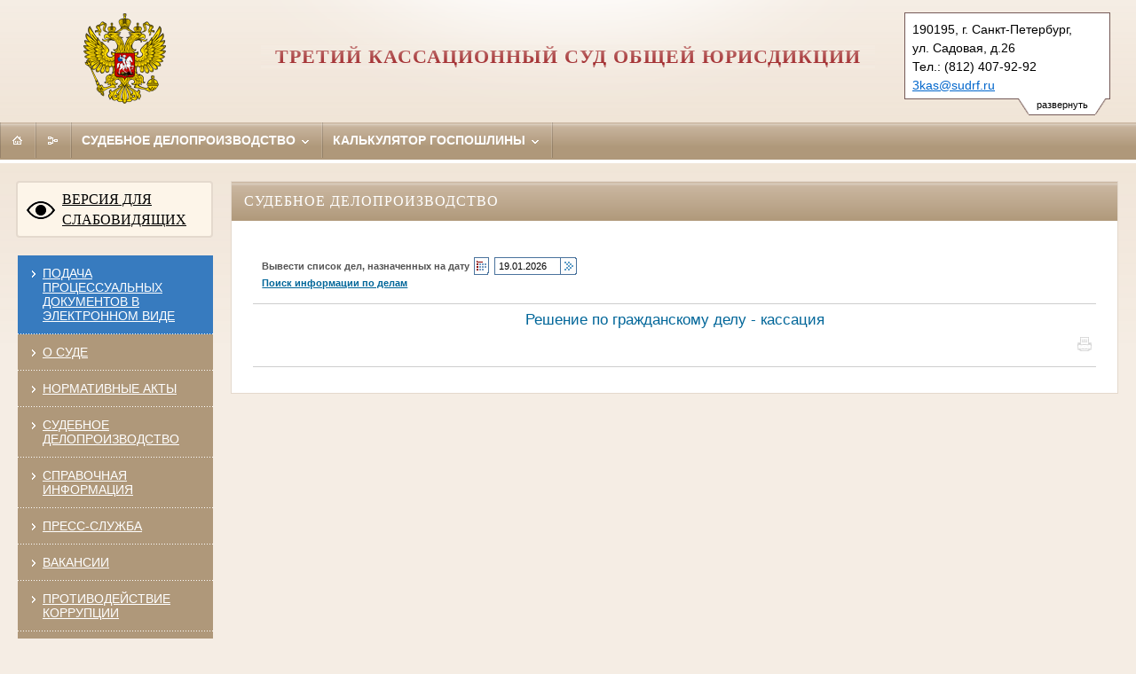

--- FILE ---
content_type: text/html; charset=windows-1251
request_url: https://3kas.sudrf.ru/modules.php?name=sud_delo&srv_num=1&name_op=doc&number=4265983&delo_id=2800001&new=2800001&text_number=1
body_size: 12560
content:
<!DOCTYPE html>
	<html class=' adopt '>
	<head>
   <meta http-equiv='Content-Type' content='text/html; charset=windows-1251'>
   <TITLE>Третий кассационный суд общей юрисдикции</TITLE>
   <meta http-equiv='X-UA-Compatible' content='IE=edge'>
   <meta name='viewport' content='width=device-width, initial-scale=1.0'>
   <link rel='shortcut icon' href='/themes/mobile/img/favicon.ico' type='image/x-icon'>


    <link rel="stylesheet" href="/themes/mobile/style/style.css">
	<link rel="stylesheet" type="text/css" href="/themes/mobile/style/modules.css">
	<link media="print" rel="stylesheet" href="/themes/mobile/style/print.css">
	<link rel="stylesheet" type="text/css" href="/themes/mobile/style/jquery-ui.min.css">
	<link rel="stylesheet" type="text/css" href="/themes/mobile/style/jquery-ui.structure.min.css">
	<link rel="stylesheet" type="text/css" href="/themes/mobile/style/jquery-ui.theme.min.css">
	<link rel="stylesheet" type="text/css" href="/themes/mobile/style/jquery.ui.tabs.css">
	<script charset="utf-8" src="/672349fc084a15183dc31c93.js?1757426249286"></script>
<script src="/themes/mobile/JS/jquery-1.12.4.min.js"></script>
	<script src="/themes/mobile/JS/jquery-migrate-1.4.1.min.js"></script>
	<script src="/themes/mobile/JS/jquery.watch.min.js"></script>
	<script src="/themes/mobile/JS/date-picker.js"></script>
	<script src="/themes/mobile/JS/jquery-ui.min.js"></script>
	<script src="/themes/mobile/JS/jquery.ui.datepicker-ru.min.js"></script>
	<script src="/themes/mobile/JS/jquery.cookie.js"></script>
	<script src="/themes/mobile/JS/fancybox2/jquery.fancybox.pack.js"></script>
	<link rel="stylesheet" href="/themes/mobile/JS/fancybox2/jquery.fancybox.css" type="text/css" media="screen">

	<script src="/themes/mobile/JS/main.js"></script>
	<script src="https://api-maps.yandex.ru/2.1/?lang=ru_RU&coordorder=longlat"></script>
    <!-- CSS для ИЕ8 и ниже -->
    <!--[if lte IE 8]><link rel="stylesheet" href="/themes/mobile/style/style.ie.css"><![endif]-->
    <!--[if IE 8]><link rel="stylesheet" href="/themes/mobile/style/style.ie8.css"><![endif]-->
	
						<link rel='stylesheet' type='text/css' href='/modules/sud_delo/css/style_portal_old.css'>
						<script src='/modules/sud_delo/JS/union2.js'></script>
						<script src='/modules/sud_delo/JS/sud_delo.js'></script>
					<script src='/themes/mobile/JS/info_show.js'></script>
<script src='/themes/mobile/JS/xmlhttp.js'></script>
	<meta name='Keywords' content='Суд, Правосудие, Назначенные дела, Исковое заявление, Рассматриваемые дела, Уголовные дела, Административные дела, Гражданские дела, Судебная практика, Суды региона, Третий кассационный суд общей юрисдикции' />
	<meta name='Description' content='Третий кассационный суд общей юрисдикции'>
	</head><body><noscript><img src="/492e939b2c17838216bb152871fa21ea.gif" width="0" height="0" alt="" /></noscript>

	<div class="header">
        <div class="header__left">
            <a href="/"><img class="arms" src="/themes/mobile/img/gerb_rf.png" alt="Arms"></a>
        </div>
        <div class="header__right">
        	<ul class="assist_font_size_selector">
        		<li class="assist_font_size_norm"><a href="#" title="Стандартный размер шрифта">А</a></li>
        		<li class="assist_font_size_medium"><a href="#" title="Средний размер шрифта">А</a></li>
        		<li class="assist_font_size_large"><a href="#" title="Большой размер шрифта">А</a></li>
        	</ul>
        	<div class="spice spice_assist menu__item_wide">
				<div class="norm_size_selector menu__item"><a title="Обычная версия сайта" href="#" onclick="" class="norm_selector">
					Обычная версия сайта
					<span class="icon icon_bullet-bottom">
						<span class="icon__i icon__i1"></span>
						<span class="icon__i icon__i2"></span>
						<span class="icon__i icon__i3"></span>
						<span class="icon__i icon__i4"></span>
					</span>
				</a>
			</div>
			</div>


					<div id='addrblock'>
        <div id='show_more'>
              <div id='show_more_rc'>&nbsp;</div><div id='show_more_text'>развернуть</div><div id='show_more_lc'>&nbsp;</div>
        </div>
		<div id='show'>
        190195, г.&nbsp;Санкт-Петербург, ул.&nbsp;Садовая, д.26<br>Тел.: (812)&nbsp;407-92-92<br><a href='mailto:3kas@sudrf.ru'>3kas@sudrf.ru</a></div></div>
        </div>
        <div class="header__content">
            <div class="header__middle"><div>
                <a href="/"><h5 class="heading heading_caps heading_title">Третий кассационный суд общей юрисдикции</h5></a>
            </div></div>
        </div>
    </div>
    <div id="address_assist">190195, г.&nbsp;Санкт-Петербург, ул.&nbsp;Садовая, д.26<span></span>Тел.: (812)&nbsp;407-92-92<span></span><a href='mailto:3kas@sudrf.ru'>3kas@sudrf.ru</a></div><div id='divTooltip' style='display: none;'></div><div id='divFSPopupBottom' style='display: none;'></div><div id='divFSPopupTop' style='display: none;'></div><div id='popup' >
				<div id='cat_close'><a href='#' onclick='modWin("close");return false;'>Закрыть</a></div>
				<div id='poptxt'></div>
		</div><div class="menu menu_horizontal menu_brown spice_adopt-hide spice_assist-hide"><div class="menu__item menu__item_brown menu__item_iconed" id="menu__item_pda">
	<a class="menu__link" href="/" id="adopt" title="Мобильная версия">
			<span class="icon icon_pda"></span>
			<span class="title-text">Мобильная версия</span>
	</a>
	</div><div class="menu__item menu__item_brown menu__item_iconed">
		<a class="menu__link" href="/" title="Главная">
			<span class="icon icon_home"></span>
			<span class="title-text">Главная</span>
		</a>
	</div><!--<div class="menu__item menu__item_brown menu__item_iconed">
            <a class="menu__link" href="mailto:@yandex.ru" title="Написать письмо">
                <span class="icon icon_mail"></span>
                <span class="title-text">Эл. почта</span>
            </a>
        </div>--><div class='menu__item menu__item_brown menu__item_iconed'>
			<a class='menu__link ' href='/modules.php?name=map' title='В карте сайта представлен полный перечень разделов и/или всех страниц, имеющихся на сайте'><span class='icon icon_map'></span>
                <span class='title-text'>Карта сайта</span>
            </a>
			</div><!--
        --><!--
				--><div class="menu__item  menu__item_wide">
					<a class="menu__link" href="/modules.php?name=sud_delo" title="Судебное делопроизводство">
						Судебное делопроизводство
				<span class="icon icon_bullet-bottom">
							<span class="icon__i icon__i1"></span>
							<span class="icon__i icon__i2"></span>
							<span class="icon__i icon__i3"></span>
							<span class="icon__i icon__i4"></span>
						</span>
					</a>
				</div><div class="menu__item menu__item_last menu__item_wide"><a class="menu__link" href="/modules.php?name=govduty"  title="Калькулятор госпошлины">
                Калькулятор госпошлины
                <span class="icon icon_bullet-bottom">
					<span class="icon__i icon__i1"></span>
					<span class="icon__i icon__i2"></span>
					<span class="icon__i icon__i3"></span>
					<span class="icon__i icon__i4"></span>
                </span></a></div></div>
	<div class="menu menu_pad menu_horizontal menu_brown spice spice_assist"><div class="menu__item menu__item_brown menu__item_iconed">
            <a class="menu__link " href="/" title="Главная">
                <span class="icon icon_home"></span>
                <span class="title-text">Главная</span>
            </a>
        </div>
        <div class="menu__item">
		<a class="menu__link" href="https://ej.sudrf.ru">
			<span class="icon icon_bullet-right">
				<span class="icon__i icon__i1"></span>
				<span class="icon__i icon__i2"></span>
				<span class="icon__i icon__i3"></span>
				<span class="icon__i icon__i4"></span>
			</span>
			Подача процессуальных документов в электронном виде
		</a>
	</div>
		<div class="menu__item menu__item_wide">
				<a class="menu__link " href="/modules.php?name=info_court" title="Информация о составе суда, составе суда, территориальной подсудности, режиме работы.">
				   О СУДЕ
					<span class="icon icon_bullet-bottom">
						<span class="icon__i icon__i1"></span>
						<span class="icon__i icon__i2"></span>
						<span class="icon__i icon__i3"></span>
						<span class="icon__i icon__i4"></span>
					</span>
				</a>
				</div><div class="menu__item menu__item_wide">
				<a class="menu__link " href="/modules.php?name=terr" title="Список всех населенных пунктов и адресов находящихся в юрисдикции суда">
				   ТЕРРИТОРИАЛЬНАЯ ПОДСУДНОСТЬ
					<span class="icon icon_bullet-bottom">
						<span class="icon__i icon__i1"></span>
						<span class="icon__i icon__i2"></span>
						<span class="icon__i icon__i3"></span>
						<span class="icon__i icon__i4"></span>
					</span>
				</a>
				</div><div class="menu__item menu__item_wide">
				<a class="menu__link " href="/modules.php?name=norm_akt" title="Правовые акты регламентирующие деятельность суда">
				   НОРМАТИВНЫЕ АКТЫ
					<span class="icon icon_bullet-bottom">
						<span class="icon__i icon__i1"></span>
						<span class="icon__i icon__i2"></span>
						<span class="icon__i icon__i3"></span>
						<span class="icon__i icon__i4"></span>
					</span>
				</a>
				</div><div class="menu__item menu__item_wide">
				<a class="menu__link active" href="/modules.php?name=sud_delo" title="Информация о назначении и движении дел в суде">
				   СУДЕБНОЕ ДЕЛОПРОИЗВОДСТВО
					<span class="icon icon_bullet-bottom">
						<span class="icon__i icon__i1"></span>
						<span class="icon__i icon__i2"></span>
						<span class="icon__i icon__i3"></span>
						<span class="icon__i icon__i4"></span>
					</span>
				</a>
				</div><div class="menu__item menu__item_wide">
				<a class="menu__link " href="/modules.php?name=information" title="Дополнительная информация: порядок предъявления исков, образцы документов, реквизиты для оплаты государственной пошлины, правила поведения ">
				   СПРАВОЧНАЯ ИНФОРМАЦИЯ
					<span class="icon icon_bullet-bottom">
						<span class="icon__i icon__i1"></span>
						<span class="icon__i icon__i2"></span>
						<span class="icon__i icon__i3"></span>
						<span class="icon__i icon__i4"></span>
					</span>
				</a>
				</div><div class="menu__item menu__item_wide">
				<a class="menu__link " href="/modules.php?name=govduty" title="Интерактивный сервис  поможет вам рассчитать размер государственной пошлины  и сформировать квитанцию для оплаты">
				   КАЛЬКУЛЯТОР ГОСПОШЛИНЫ
					<span class="icon icon_bullet-bottom">
						<span class="icon__i icon__i1"></span>
						<span class="icon__i icon__i2"></span>
						<span class="icon__i icon__i3"></span>
						<span class="icon__i icon__i4"></span>
					</span>
				</a>
				</div><div class="menu__item menu__item_wide">
				<a class="menu__link " href="/modules.php?name=press_dep" title="Информация пресс-службы суда: новости, доклады, интервью, публикации в СМИ">
				   ПРЕСС-СЛУЖБА
					<span class="icon icon_bullet-bottom">
						<span class="icon__i icon__i1"></span>
						<span class="icon__i icon__i2"></span>
						<span class="icon__i icon__i3"></span>
						<span class="icon__i icon__i4"></span>
					</span>
				</a>
				</div><div class="menu__item menu__item_wide">
				<a class="menu__link " href="/modules.php?name=vacance" title="Информация о вакантных местах в суде">
				   ВАКАНСИИ
					<span class="icon icon_bullet-bottom">
						<span class="icon__i icon__i1"></span>
						<span class="icon__i icon__i2"></span>
						<span class="icon__i icon__i3"></span>
						<span class="icon__i icon__i4"></span>
					</span>
				</a>
				</div><div class="menu__item menu__item_wide">
				<a class="menu__link " href="/modules.php?name=anticorruption" title="">
				   ПРОТИВОДЕЙСТВИЕ КОРРУПЦИИ
					<span class="icon icon_bullet-bottom">
						<span class="icon__i icon__i1"></span>
						<span class="icon__i icon__i2"></span>
						<span class="icon__i icon__i3"></span>
						<span class="icon__i icon__i4"></span>
					</span>
				</a>
				</div><div class="menu__item menu__item_wide">
				<a class="menu__link " href="/modules.php?name=gbook" title="Сервис подачи официального обращения">
				   ОБРАЩЕНИЯ ГРАЖДАН
					<span class="icon icon_bullet-bottom">
						<span class="icon__i icon__i1"></span>
						<span class="icon__i icon__i2"></span>
						<span class="icon__i icon__i3"></span>
						<span class="icon__i icon__i4"></span>
					</span>
				</a>
				</div><div class="menu__item menu__item_wide">
				<a class="menu__link " href="/modules.php?name=gbook_procedural" title="Сервис подачи внепроцессуального обращения">
				   ВНЕПРОЦЕССУАЛЬНЫЕ ОБРАЩЕНИЯ
					<span class="icon icon_bullet-bottom">
						<span class="icon__i icon__i1"></span>
						<span class="icon__i icon__i2"></span>
						<span class="icon__i icon__i3"></span>
						<span class="icon__i icon__i4"></span>
					</span>
				</a>
				</div><div class='menu__item menu__item_brown menu__item_iconed'>
			<a class='menu__link ' href='/modules.php?name=map' title='В карте сайта представлен полный перечень разделов и/или всех страниц, имеющихся на сайте'><span class='icon icon_map'></span>
                <span class='title-text'>Карта сайта</span>
            </a>
			</div></div><div class="menu menu_horizontal spice_assist-hide"></div><div class='page page_decor'><div class='col col_left'><div class='voit assist-toggle'><a id='assist' title='' href='#'>ВЕРСИЯ ДЛЯ СЛАБОВИДЯЩИХ</a></div><div class="m-ver_m m-left_m left_blocks">
<div class='menu menu_vertical menu_brown'>
<div class="menu__item" style="background-color: #377bbf;">
		<a class="menu__link" href="https://ej.sudrf.ru/?fromOa=78KJ0003">
			<span class="icon icon_bullet-right">
				<span class="icon__i icon__i1"></span>
				<span class="icon__i icon__i2"></span>
				<span class="icon__i icon__i3"></span>
				<span class="icon__i icon__i4"></span>
			</span>
			Подача процессуальных документов в электронном виде
		</a>
	</div>	
<div class="menu__item">
                        <a class="menu__link" href="/modules.php?name=info_court" title="Информация о составе суда, составе суда, территориальной подсудности, режиме работы.">
                            <span class="icon icon_bullet-right">
                                <span class="icon__i icon__i1"></span>
                                <span class="icon__i icon__i2"></span>
                                <span class="icon__i icon__i3"></span>
                                <span class="icon__i icon__i4"></span>
                            </span>О СУДЕ</a>
                    </div>
			<div class="menu__item">
                        <a class="menu__link" href="/modules.php?name=norm_akt" title="Правовые акты регламентирующие деятельность суда">
                            <span class="icon icon_bullet-right">
                                <span class="icon__i icon__i1"></span>
                                <span class="icon__i icon__i2"></span>
                                <span class="icon__i icon__i3"></span>
                                <span class="icon__i icon__i4"></span>
                            </span>НОРМАТИВНЫЕ АКТЫ</a>
                    </div>
			<div class="menu__item">
                        <a class="menu__link" href="/modules.php?name=sud_delo" title="Информация о назначении и движении дел в суде">
                            <span class="icon icon_bullet-right">
                                <span class="icon__i icon__i1"></span>
                                <span class="icon__i icon__i2"></span>
                                <span class="icon__i icon__i3"></span>
                                <span class="icon__i icon__i4"></span>
                            </span>СУДЕБНОЕ ДЕЛОПРОИЗВОДСТВО</a>
                    </div>
			<div class="menu__item">
                        <a class="menu__link" href="/modules.php?name=information" title="Дополнительная информация: порядок предъявления исков, образцы документов, реквизиты для оплаты государственной пошлины, правила поведения ">
                            <span class="icon icon_bullet-right">
                                <span class="icon__i icon__i1"></span>
                                <span class="icon__i icon__i2"></span>
                                <span class="icon__i icon__i3"></span>
                                <span class="icon__i icon__i4"></span>
                            </span>СПРАВОЧНАЯ ИНФОРМАЦИЯ</a>
                    </div>
			<div class="menu__item">
                        <a class="menu__link" href="/modules.php?name=press_dep" title="Информация пресс-службы суда: новости, доклады, интервью, публикации в СМИ">
                            <span class="icon icon_bullet-right">
                                <span class="icon__i icon__i1"></span>
                                <span class="icon__i icon__i2"></span>
                                <span class="icon__i icon__i3"></span>
                                <span class="icon__i icon__i4"></span>
                            </span>ПРЕСС-СЛУЖБА</a>
                    </div>
			<div class="menu__item">
                        <a class="menu__link" href="/modules.php?name=vacance" title="Информация о вакантных местах в суде">
                            <span class="icon icon_bullet-right">
                                <span class="icon__i icon__i1"></span>
                                <span class="icon__i icon__i2"></span>
                                <span class="icon__i icon__i3"></span>
                                <span class="icon__i icon__i4"></span>
                            </span>ВАКАНСИИ</a>
                    </div>
			<div class="menu__item">
                        <a class="menu__link" href="/modules.php?name=anticorruption" title="">
                            <span class="icon icon_bullet-right">
                                <span class="icon__i icon__i1"></span>
                                <span class="icon__i icon__i2"></span>
                                <span class="icon__i icon__i3"></span>
                                <span class="icon__i icon__i4"></span>
                            </span>ПРОТИВОДЕЙСТВИЕ КОРРУПЦИИ</a>
                    </div>
			<div class="menu__item">
                        <a class="menu__link" href="/modules.php?name=gbook" title="Сервис подачи официального обращения">
                            <span class="icon icon_bullet-right">
                                <span class="icon__i icon__i1"></span>
                                <span class="icon__i icon__i2"></span>
                                <span class="icon__i icon__i3"></span>
                                <span class="icon__i icon__i4"></span>
                            </span>ОБРАЩЕНИЯ ГРАЖДАН</a>
                    </div>
			<div class="menu__item">
                        <a class="menu__link" href="/modules.php?name=gbook_procedural" title="Сервис подачи внепроцессуального обращения">
                            <span class="icon icon_bullet-right">
                                <span class="icon__i icon__i1"></span>
                                <span class="icon__i icon__i2"></span>
                                <span class="icon__i icon__i3"></span>
                                <span class="icon__i icon__i4"></span>
                            </span>ВНЕПРОЦЕССУАЛЬНЫЕ ОБРАЩЕНИЯ</a>
                    </div>
			
</div></div><div class='m-ver_m m-left_m '><div class='menu menu_vertical menu_brown'><div class='menu__item' style='height: 50px!important;'><div class='gossluzhba'><a title='Единая информационная система управления кадровым составом государственной гражданской службы Российской Федерации' href='https://gossluzhba.gov.ru'></a></div></div></div></div>
	</div>
	<div class="col col_right"><div class='pobeda80'><a title='80-летие Победы в Великой Отечественной войне' href='https://cdep.ru/?id=364'></a></div><div class='opfr'><a title='Запросы ОПФР по постановлению Правительства РФ от 28.06.2021 № 1037' href='#' onclick="window.location='modules'+'.php'+'?name=gbook'; return false;">Запросы ОПФР по постановлению Правительства РФ от 28.06.2021 № 1037</a></div><div class="m-ver_m m-right_m"><table border="1" cellspacing="0" cellpadding="0"><tbody><tr><td colspan="2" valign="top"><p align="center"><span style="font-weight: bold;">График работы суда</span></p></td></tr><tr><td><p>понедельник-</p><p>четверг</p></td><td><p align="center">9:00 - 18:00</p></td></tr><tr><td><p>пятница</p></td><td><p align="center">9:00 - 16:45</p></td></tr><tr><td><p align="center"><span style="color: rgb(255, 0, 0);">перерыв на обед</span></p></td><td><p align="center"><span style="color: rgb(255, 0, 0);">13:00 - 13:45</span></p></td></tr><tr><td valign="top"><p><span style="color: rgb(255, 0, 0);">суббота,</span></p><p><span style="color: rgb(255, 0, 0);">воскресенье</span></p></td><td><p align="center"><span style="color: rgb(255, 0, 0);">выходной</span></p></td></tr><tr><td colspan="2" valign="top"><p align="center"><span style="font-weight: bold;">Прием граждан</span></p></td></tr><tr><td><p>понедельник-</p><p>четверг</p></td><td><p align="center">9:15 - 17:45</p></td></tr><tr><td><p>пятница</p></td><td><p align="center">9:15 - 16:30</p></td></tr><tr><td><p align="center"><span style="color: rgb(255, 0, 0);">перерыв на обед</span></p></td><td><p align="center"><span style="color: rgb(255, 0, 0);">13:00 - 14:00</span></p></td></tr><tr><td valign="top"><p><span style="color: rgb(255, 0, 0);">суббота,</span></p><p><span style="color: rgb(255, 0, 0);">воскресенье</span></p></td><td><p align="center"><span style="color: rgb(255, 0, 0);">выходной</span></p></td></tr></tbody></table><br></div></div><div class="col col_content">
			<div class="wrapper">
				<div class="row m-all_m"></div><div class='box box_common m-all_m'>

		<div class='box__head box__head_white'>СУДЕБНОЕ ДЕЛОПРОИЗВОДСТВО</div>
			<script type="text/javascript">var srv_num=1;</script>
			<div id="modSdpContent">
		<style type="text/css">
	.contentt {background-color:#fafafa;border:1px solid #818181;padding:0; margin:0;}
	.contentt A {font: 13px/1.3 'Times New Roman', Times, serif; color: #005AA4; text-decoration: underline;}
	.contentt A:hover	{ font: 13px/1.3 'Times New Roman', Times, serif; color: #005AA4; text-decoration: none;}
	ul.tabs {font: 14px Verdana, Arial;list-style-type:none;padding-bottom:4px;border-bottom:none;margin-bottom:2px; z-index:1; height:32px;margin-top:5px;padding-left:0;margin-left: 0;}
	*+html ul#tabs {padding-bottom:0;margin-bottom:0;}
	.tabs li {float:left;height:25px;margin:2px 0 0 0;}
	.tabs li a {display:block;color:#005AA4;text-decoration:none !important;padding:5px;font: 14px Verdana, Arial !important;}
	.tabs li.nonsel {background-color:#EFEFEF;border:1px solid; border-color:#99c #99c #818181 #99c; margin-top:12px;margin-right: -1px;}
	.tabs li.nonsel a:hover {background-color:#B5BED6;height:15px;}
	.tabs li.sel {background-color:#fafafa;border:1px solid;border-color:#818181 #818181 #fafafa #818181;font-size:18px;height:31px;margin-top:6px;}
	#modSdpContent td span.tooltipShow span {
		z-index: 10;
		display: none;
		padding: 14px 20px;
		margin-top: -60px;
		margin-left: -510px;
		width: 450px;
		line-height: 16px;
		cursor: pointer;
	}
	#modSdpContent td span.tooltipShow:hover span {
		display: inline;
		position: absolute;
		color: #111;
		border: 1px solid #069;
		background: #fffAF0;
		font-weight: bold;
		text-align: center;
	}
	.error-mask {
		display: none;
		margin-top: 5px;
		color: #FF0000;
		font-size: 12px;
		font-weight: bold;
		text-align: justify;
	}
</style>
<div id=header>
	<form id='calformH' name='calformH' method='get' action='/modules.php'>
		<input name="name" type="hidden" value="sud_delo">
		<input name="srv_num" type="hidden" value=1>
		<table id=top_menu cellSpacing=0 cellPadding=1>
 			<tr>
 				<td>Вывести список дел, назначенных на дату</td>
 				<td id=calendar>
 					<img title="Вызвать календарь" onclick="javascript:show_calendar('calformH.H_date');" src='/modules/sud_delo/images/top_calc.gif'/>
 				</td>
 				<td>
 					<input name='H_date' class='text' id='H_date' style='width: 66px;' type='text' maxLength='10' value=19.01.2026>
 			    </td>
 			    <td id=calendar style='padding-left: 0px; padding-right: 0px'>
 			    	<img title="Вывести список дел" onclick="javascript:hearing_list();" src='/modules/sud_delo/images/doSearch.gif'/>
 			    </td>
 			</tr>
 				 			<tr>
	 				<td colspan=4>
		    			<a href="#" onclick="show_search(1,2)"><b>Поиск информации по делам</b></a>
		    								</td>
	 			</tr>
	 		 		</table>
	 </form>
</div>
<div id='content'>
		<div id=line></div>
	<div align='center' class='title'>
		<script type="text/javascript">
			function openPrintWinCases(CaseNumber, contentTable1){
				myWin= open("", "displayWindow", "width=800, height=600, status=no, toolbar=no, menubar=no, resizable=Yes, scrollbars=yes");
				// открыть объект document для последующей печати
				myWin.document.open();
				// генерировать новый документ
				myWin.document.write("<html><head><title>Документ для печати");
				myWin.document.write("</title><link href='themes/Sud_Theme/style/styleSDP.css' type='text/css' rel='stylesheet'><meta http-equiv='Content-Type' content='text/html; charset=windows-1251'></head><body style='background-image: url(/images/none.gif);' bgcolor='#FFFFFF'>");
				myWin.document.write("<div id=divSDPcontainer>");
				myWin.document.write("<a href='javascript:window.print()'>Печать</a><br>");
				document.getElementById('doccont').style.display ='none';
				myWin.document.write('<Table id=tablcont border=0 cellpadding=3 cellspacing=0>'+contentTable1.innerHTML+'</table>');				myWin.document.write("<div></body></html>");
				myWin.document.close();
			}
		</script>
		Решение по гражданскому делу - кассация		<div id="doccont" align="right" style="padding:5px;"><img src="images/print.gif" alt="Печать решения" onClick="openPrintWinCases('1', document.getElementById('content'))" style="width: 16px; height: 16px; border: 0; cursor: pointer;"></div>
	</div>
	<div id=line></div>
    

</div>
<script type="text/javascript">
	function select_delo_id_new(d_i, c_t) {

		var delo_id;
		var case_type;
		var popupDivB = document.getElementById('divFSPopupBottom');
		var popupDivT = document.getElementById('divFSPopupTop');

		delo_id = d_i;
		case_type = c_t;
		if(popupDivB && popupDivT) {
			//alert(delo_id);
			var url;
			if(delo_id !== '0') {
				switch(delo_id) {
					case 1540006:
						switch(case_type) {
							case 1:
								url = '/modules.php?name=sud_delo&srv_num=' + 1 + '&name_op=sf&nc=1&delo_id=1540006';
								break;
						}
						break;
					case 4:
						switch(case_type) {
							case 1:
								url = '/modules.php?name=sud_delo&srv_num=' + 1 + '&name_op=sf&nc=1&delo_id=4';
								break;
							case 4:
								url = '/modules.php?name=sud_delo&srv_num=' + 1 + '&name_op=sf&nc=1&delo_id=4&new=4';
								break;
							case 2450001:
								url = '/modules.php?name=sud_delo&srv_num=' + 1 + '&name_op=sf&nc=1&delo_id=4&new=2450001';
								break;
						}
						break;
					case 2450001:
						switch(case_type) {
							case 1:
								url = '/modules.php?name=sud_delo&srv_num=' + 1 + '&name_op=sf&nc=1&delo_id=2450001';
								break;
						}
						break;
					case 1540005:
						switch(case_type) {
							case 1:
								url = '/modules.php?name=sud_delo&srv_num=' + 1 + '&name_op=sf&nc=1&delo_id=1540005';
								break;
						}
						break;
					case 5:
						switch(case_type) {
							case 1:
								url = '/modules.php?name=sud_delo&srv_num=' + 1 + '&name_op=sf&nc=1&delo_id=5';
								break;
							case 5:
								url = '/modules.php?name=sud_delo&srv_num=' + 1 + '&name_op=sf&nc=1&delo_id=5&new=5';
								break;
							case 2800001:
								url = '/modules.php?name=sud_delo&srv_num=' + 1 + '&name_op=sf&nc=1&delo_id=5&new=2800001';
								break;
						}
						break;
					case 2800001:
						switch(case_type) {
							case 1:
								url = '/modules.php?name=sud_delo&srv_num=' + 1 + '&name_op=sf&nc=1&delo_id=2800001';
								break;
						}
						break;
					case 41:
						switch(case_type) {
							case 1:
								url = '/modules.php?name=sud_delo&srv_num=' + 1 + '&name_op=sf&nc=1&delo_id=41';
								break;
						}
						break;
					case 42:
						switch(case_type) {
							case 1:
								url = '/modules.php?name=sud_delo&srv_num=' + 1 + '&name_op=sf&nc=1&delo_id=42';
								break;
						}
						break;
					case 43:
						switch(case_type) {
							case 1:
								url = '/modules.php?name=sud_delo&srv_num=' + 1 + '&name_op=sf&nc=1&delo_id=43';
								break;
						}
						break;
					case 1500001:
						switch(case_type) {
							case 1:
								url = '/modules.php?name=sud_delo&srv_num=' + 1 + '&name_op=sf&nc=1&delo_id=1500001';
								break;
						}
						break;
					case 1502001:
						switch(case_type) {
							case 1:
								url = '/modules.php?name=sud_delo&srv_num=' + 1 + '&name_op=sf&nc=1&delo_id=1502001';
								break;
						}
						break;
					case 1513001:
						switch(case_type) {
							case 1:
								url = '/modules.php?name=sud_delo&srv_num=' + 1 + '&name_op=sf&nc=1&delo_id=1513001';
								break;
						}
						break;
					case 2550001:
						switch(case_type) {
							case 1:
								url = '/modules.php?name=sud_delo&srv_num=' + 1 + '&name_op=sf&nc=1&delo_id=2550001';
								break;
						}
						break;
					case 1610001:
						switch(case_type) {
							case 1:
								url = '/modules.php?name=sud_delo&srv_num=' + 1 + '&name_op=sf&nc=1&delo_id=1610001';
								break;
						}
						break;
					case 1610002:
						switch(case_type) {
							case 1:
								url = '/modules.php?name=sud_delo&srv_num=' + 1 + '&name_op=sf&nc=1&delo_id=1610002';
								break;
						}
						break;
				}
				loadXMLDoc1(url);
			}
			else {
				alert("Не выбран вид производства");
				document.getElementById('inst1').innerHTML = 'Для поиска по решениям необходимо выбрать вид производства';
				if(document.getElementById('case_type1').options[document.getElementById('case_type1').selectedIndex].value === 0)
					document.getElementById('inst').style.display = 'block';
				else
					document.getElementById('inst').style.display = 'none';
				document.getElementById('inst2').style.display = 'block';
				document.getElementById('search_content').style.display = 'none';
			}
			hidePopupDiv();

		}

	}
	function index_docs(n, m) {
		for(i = 1; i <= m; i++) {
			document.getElementById('tab_doc'+i).className = 'nonsel';
			document.getElementById('cont_doc'+i).style.display = 'none'
		}
		document.getElementById('tab_doc'+n).className = 'sel';
		document.getElementById('cont_doc'+n).style.display = 'block';
	}
	
	//--Проверка УИД--
	function calcMod97(code) {
		const modulus = 97;
		const maxS = 999999999;
		var a, s, c;
		
		s = 0;
		for(var i = 0; i < code.length; i++) {
			c = code[i];
			if(/\d/.test(c)) {
				a = c.charCodeAt() - '0'.charCodeAt();
			}
			else if(/[A-Z]/.test(c)) {
				a = c.charCodeAt() - 'A'.charCodeAt() + 10;
			}
			else if(/[a-z]/.test(c)) {
				a = c.charCodeAt() - 'a'.charCodeAt() + 10;
			}
			else {
				a = 0;
			}
	
			// Сдвигаем частичную сумму и "дописываем" очередную цифру
			if (a >= 10) {
				s = s * 100 + a
			}
			else {
				s = s * 10 + a;
			}
		
			// Чтобы избежать переполнения - берём остаток по модулю от частичной суммы
			if (s > maxS) {
				s = s % modulus
			}
		}
	
		var result = s % modulus;
		
		return result;
	}
	
	function validateJuid(juid) {
		const minJuidLen = 2;

		var code = juid.replace(/\W/g, '');
		if(code.length < minJuidLen) {
			return false;
		}
		var checksum = code.substring(-2);
		
		// 0 <= (X % 97) <= 96
		// 2 <= (98 - Х % 97) <= 98
		if (checksum == '00' || checksum == '01' || checksum == '99') {
			return false;
		}
		
		if (calcMod97(code) == 1) {
			return true;
		}
		
		return false;			
	}

	//---Маска--
	var masking = {
		// User defined Values
		//maskedInputs : document.getElementsByClassName('masked'), // add with IE 8's death
		maskedInputs : document.querySelectorAll('.masked'), // kill with IE 8's death
		maskedNumber : 'XdDmMyY9',
		maskedLetter : '_',
	  
		init: function () {
		  	masking.setUpMasks(masking.maskedInputs);
		  	masking.maskedInputs = document.querySelectorAll('.masked'); // Repopulating. Needed b/c static node list was created above.
		  	masking.activateMasking(masking.maskedInputs);
		},
	  
		setUpMasks: function (inputs) {
		  	var i, l = inputs.length;
	  
		  	for(i = 0; i < l; i++) {
				masking.createShell(inputs[i]);
		 	}
		},
		
		// replaces each masked input with a shall containing the input and it's mask.
		createShell : function (input) {
		  	var text = '', 
			  	placeholder = input.getAttribute('data-placeholder');
	  
			input.setAttribute('maxlength', placeholder.length);
			/*input.setAttribute('data-placeholder', placeholder);
			input.removeAttribute('placeholder');
		
			text = '<span class="shell">' +
				'<span aria-hidden="true" id="' + input.id + 
				'Mask"><i></i>' + placeholder + '</span>' + 
				input.outerHTML +
				'</span>';*/
			text = '<span class="shell">' +
			input.outerHTML +
				'<span aria-hidden="true" id="' + input.id + 
				'MaskError" class="error-mask">Неверный формат ввода</span>' +			
				'</span>';
				
			input.outerHTML = text;
		},
	  
		setValueOfMask : function (e) {
		 	var value = e.target.value,
			  	placeholder = e.target.getAttribute('data-placeholder');
	  
		  	return "<i>" + value + "</i>" + placeholder.substr(value.length);
		},
		
		// add event listeners
		activateMasking : function (inputs) {
		  	var i, l;
	  
			for (i = 0, l = inputs.length; i < l; i++) {
				if (masking.maskedInputs[i].addEventListener) { // remove "if" after death of IE 8
					masking.maskedInputs[i].addEventListener('keyup', function(e) {
						masking.handleValueChange(e);
					}, false); 
				} else if (masking.maskedInputs[i].attachEvent) { // For IE 8
					masking.maskedInputs[i].attachEvent("onkeyup", function(e) {
						e.target = e.srcElement; 
						masking.handleValueChange(e);
					});
				}
			}
		},
		
		handleValueChange : function (e) {
		  	var id = e.target.getAttribute('id');
			  
		  	switch (e.keyCode) { // allows navigating thru input
				case 20: // caplocks
				case 17: // control
				case 18: // option
				case 16: // shift
				case 37: // arrow keys
				case 38:
				case 39:
				case 40:
				case  9: // tab (let blur handle tab)
					return;
				}
	  
		  	document.getElementById(id).value = masking.handleCurrentValue(e);
		  	//document.getElementById(id + 'Mask').innerHTML = masking.setValueOfMask(e);	  
		},
	  
		handleCurrentValue : function (e) {
		  	var isCharsetPresent = e.target.getAttribute('data-charset'), 
			  	placeholder = isCharsetPresent || e.target.getAttribute('data-placeholder'),
			  	value = e.target.value, l = placeholder.length, newValue = '', 
			  	i, j, isInt, isLetter, strippedValue;
	  
		  	// strip special characters
		  	strippedValue = isCharsetPresent ? value.replace(/\W/g, "") : value.replace(/\D/g, "");
	  
		  	for (i = 0, j = 0; i < l; i++) {
				var x = 
				isInt = !isNaN(parseInt(strippedValue[j]));
				isLetter = strippedValue[j] ? strippedValue[j].match(/[A-Z]/i) : false;
				matchesNumber = masking.maskedNumber.indexOf(placeholder[i]) >= 0;
				matchesLetter = masking.maskedLetter.indexOf(placeholder[i]) >= 0;
	  
				if ((matchesNumber && isInt) || (isCharsetPresent && matchesLetter && isLetter)) {	  
						newValue += strippedValue[j++];	  
					} else if ((!isCharsetPresent && !isInt && matchesNumber) || (isCharsetPresent && ((matchesLetter && !isLetter) || (matchesNumber && !isInt)))) {
						//masking.errorOnKeyEntry(e); // write your own error handling function
						return newValue; 	  
				} else {
					newValue += placeholder[i];
				} 
				// break if no characters left and the pattern is non-special character
				if (strippedValue[j] == undefined) { 
					break;
				}			  
			}
			if (e.target.getAttribute('data-valid-example')) {
				return masking.validateProgress(e, newValue);
			}
			return newValue;
		},
	  
		validateProgress : function (e, value) {
		  	var validExample = e.target.getAttribute('data-valid-example'),
				pattern = new RegExp(e.target.getAttribute('pattern')),
				placeholder = e.target.getAttribute('data-placeholder'),
				l = value.length, testValue = '',
				id = e.target.getAttribute('id'),
				maskErrorId = document.getElementById(id + 'MaskError');
			  
			maskErrorId.style.display = 'block';
			//convert to months
			if (l == 1 && placeholder.toUpperCase().substr(0,2) == 'MM') {
				if(value > 1 && value < 10) {
					value = '0' + value;
				}
				return value;
			}
			// test the value, removing the last character, until what you have is a submatch
			for ( i = l; i >= 0; i--) {
				testValue = value + validExample.substr(value.length);
				if(id == 'case__JUDICIAL_UIDSS' && l == 13 && placeholder.toUpperCase().substr(12,4) == 'YYYY') {
					if(value.substr(12,1) == 1) {
						testValue = value + '9' + validExample.substr(value.length + 1);
					}
					if(value.substr(12,1) == 2) {
						testValue = value + '0' + validExample.substr(value.length + 1);
					}
				}
				
				if (pattern.test(testValue)) {
					if(l == placeholder.length) {
						if(id == 'case__JUDICIAL_UIDSS' && !validateJuid(value)) {
							maskErrorId.innerHTML = 'Введеное значение УИД не прошло проверку на КЧ';
						}
						else {
							maskErrorId.innerHTML = 'Неверный формат ввода';					
							maskErrorId.style.display = 'none';
						}
					}
					if(l != placeholder.length && placeholder[l] == '-') {
						value = value + '-';
					}
					return value;
				} else {
					value = value.substr(0, value.length-1);
				}
			}
			
			return value;
		},
	  
		errorOnKeyEntry : function (e) {
		  // Write your own error handling
		}
	}
	  
	masking.init();
	
	function clearErrors() {
		document.getElementById('case__JUDICIAL_UIDSSMaskError').innerHTML = 'Неверный формат ввода';
		document.getElementById('case__JUDICIAL_UIDSSMaskError').style.display = 'none';
	}
	
	function checkForm() {
		if(document.getElementById('case__JUDICIAL_UIDSS').value !== "") {
			pattern = new RegExp(document.getElementById('case__JUDICIAL_UIDSS').getAttribute('pattern'));
			if(!pattern.test(document.getElementById('case__JUDICIAL_UIDSS').value)) {
				document.getElementById('case__JUDICIAL_UIDSSMaskError').innerHTML = 'Неверный формат ввода';
				document.getElementById('case__JUDICIAL_UIDSSMaskError').style.display = 'block';
				event.preventDefault();
				event.stopImmediatePropagation();
			}
			else if(!validateJuid(document.getElementById('case__JUDICIAL_UIDSS').value)) {
				document.getElementById('case__JUDICIAL_UIDSSMaskError').innerHTML = 'Введеное значение УИД не прошло проверку на КЧ';
				document.getElementById('case__JUDICIAL_UIDSSMaskError').style.display = 'block';
				event.preventDefault();
				event.stopImmediatePropagation();
			}
		}
	}

	function getInfoAndUpdateId(_n, _n1, _field) {
		var popupDivB = document.getElementById('divFSPopupBottom');
		var popupDivT = document.getElementById('divFSPopupTop');
		if(popupDivB && popupDivT) {
			fieldnam = _field;
			n = _n;
			n1 = _n1;
			for(var e = 0; e < document.getElementById('calform').elements.length; e++) {//alert(fieldnam);
				if(document.getElementById('calform').elements[e].name === fieldnam) {
					document.getElementById('calform').elements[e].value = urlencode(n);
					document.getElementById('calform').elements[e + 1].value = n1;
				}
			}
			if(popupDivB) {
				popupDivB.style.display = 'none';
			}
			popupDivT.style.display = 'none';
			popupDivT.innerHTML = '<img src=\'/images/ajax-loader.gif\' hspace=\'217\' vspace=\'193\'>';
		}
	}
</script></div></div><div class="row m-all_m"></div><div class="row m-all_m spice spice_assist spice_adopt"><div class="m-ver_m m-left_m left_blocks">
<div class='menu menu_vertical menu_brown'>
<div class="menu__item" style="background-color: #377bbf;">
		<a class="menu__link" href="https://ej.sudrf.ru/?fromOa=78KJ0003">
			<span class="icon icon_bullet-right">
				<span class="icon__i icon__i1"></span>
				<span class="icon__i icon__i2"></span>
				<span class="icon__i icon__i3"></span>
				<span class="icon__i icon__i4"></span>
			</span>
			Подача процессуальных документов в электронном виде
		</a>
	</div>	
<div class="menu__item">
                        <a class="menu__link" href="/modules.php?name=info_court" title="Информация о составе суда, составе суда, территориальной подсудности, режиме работы.">
                            <span class="icon icon_bullet-right">
                                <span class="icon__i icon__i1"></span>
                                <span class="icon__i icon__i2"></span>
                                <span class="icon__i icon__i3"></span>
                                <span class="icon__i icon__i4"></span>
                            </span>О СУДЕ</a>
                    </div>
			<div class="menu__item">
                        <a class="menu__link" href="/modules.php?name=norm_akt" title="Правовые акты регламентирующие деятельность суда">
                            <span class="icon icon_bullet-right">
                                <span class="icon__i icon__i1"></span>
                                <span class="icon__i icon__i2"></span>
                                <span class="icon__i icon__i3"></span>
                                <span class="icon__i icon__i4"></span>
                            </span>НОРМАТИВНЫЕ АКТЫ</a>
                    </div>
			<div class="menu__item">
                        <a class="menu__link" href="/modules.php?name=sud_delo" title="Информация о назначении и движении дел в суде">
                            <span class="icon icon_bullet-right">
                                <span class="icon__i icon__i1"></span>
                                <span class="icon__i icon__i2"></span>
                                <span class="icon__i icon__i3"></span>
                                <span class="icon__i icon__i4"></span>
                            </span>СУДЕБНОЕ ДЕЛОПРОИЗВОДСТВО</a>
                    </div>
			<div class="menu__item">
                        <a class="menu__link" href="/modules.php?name=information" title="Дополнительная информация: порядок предъявления исков, образцы документов, реквизиты для оплаты государственной пошлины, правила поведения ">
                            <span class="icon icon_bullet-right">
                                <span class="icon__i icon__i1"></span>
                                <span class="icon__i icon__i2"></span>
                                <span class="icon__i icon__i3"></span>
                                <span class="icon__i icon__i4"></span>
                            </span>СПРАВОЧНАЯ ИНФОРМАЦИЯ</a>
                    </div>
			<div class="menu__item">
                        <a class="menu__link" href="/modules.php?name=press_dep" title="Информация пресс-службы суда: новости, доклады, интервью, публикации в СМИ">
                            <span class="icon icon_bullet-right">
                                <span class="icon__i icon__i1"></span>
                                <span class="icon__i icon__i2"></span>
                                <span class="icon__i icon__i3"></span>
                                <span class="icon__i icon__i4"></span>
                            </span>ПРЕСС-СЛУЖБА</a>
                    </div>
			<div class="menu__item">
                        <a class="menu__link" href="/modules.php?name=vacance" title="Информация о вакантных местах в суде">
                            <span class="icon icon_bullet-right">
                                <span class="icon__i icon__i1"></span>
                                <span class="icon__i icon__i2"></span>
                                <span class="icon__i icon__i3"></span>
                                <span class="icon__i icon__i4"></span>
                            </span>ВАКАНСИИ</a>
                    </div>
			<div class="menu__item">
                        <a class="menu__link" href="/modules.php?name=anticorruption" title="">
                            <span class="icon icon_bullet-right">
                                <span class="icon__i icon__i1"></span>
                                <span class="icon__i icon__i2"></span>
                                <span class="icon__i icon__i3"></span>
                                <span class="icon__i icon__i4"></span>
                            </span>ПРОТИВОДЕЙСТВИЕ КОРРУПЦИИ</a>
                    </div>
			<div class="menu__item">
                        <a class="menu__link" href="/modules.php?name=gbook" title="Сервис подачи официального обращения">
                            <span class="icon icon_bullet-right">
                                <span class="icon__i icon__i1"></span>
                                <span class="icon__i icon__i2"></span>
                                <span class="icon__i icon__i3"></span>
                                <span class="icon__i icon__i4"></span>
                            </span>ОБРАЩЕНИЯ ГРАЖДАН</a>
                    </div>
			<div class="menu__item">
                        <a class="menu__link" href="/modules.php?name=gbook_procedural" title="Сервис подачи внепроцессуального обращения">
                            <span class="icon icon_bullet-right">
                                <span class="icon__i icon__i1"></span>
                                <span class="icon__i icon__i2"></span>
                                <span class="icon__i icon__i3"></span>
                                <span class="icon__i icon__i4"></span>
                            </span>ВНЕПРОЦЕССУАЛЬНЫЕ ОБРАЩЕНИЯ</a>
                    </div>
			
</div></div><div class="m-ver_m m-right_m"><table border="1" cellspacing="0" cellpadding="0"><tbody><tr><td colspan="2" valign="top"><p align="center"><span style="font-weight: bold;">График работы суда</span></p></td></tr><tr><td><p>понедельник-</p><p>четверг</p></td><td><p align="center">9:00 - 18:00</p></td></tr><tr><td><p>пятница</p></td><td><p align="center">9:00 - 16:45</p></td></tr><tr><td><p align="center"><span style="color: rgb(255, 0, 0);">перерыв на обед</span></p></td><td><p align="center"><span style="color: rgb(255, 0, 0);">13:00 - 13:45</span></p></td></tr><tr><td valign="top"><p><span style="color: rgb(255, 0, 0);">суббота,</span></p><p><span style="color: rgb(255, 0, 0);">воскресенье</span></p></td><td><p align="center"><span style="color: rgb(255, 0, 0);">выходной</span></p></td></tr><tr><td colspan="2" valign="top"><p align="center"><span style="font-weight: bold;">Прием граждан</span></p></td></tr><tr><td><p>понедельник-</p><p>четверг</p></td><td><p align="center">9:15 - 17:45</p></td></tr><tr><td><p>пятница</p></td><td><p align="center">9:15 - 16:30</p></td></tr><tr><td><p align="center"><span style="color: rgb(255, 0, 0);">перерыв на обед</span></p></td><td><p align="center"><span style="color: rgb(255, 0, 0);">13:00 - 14:00</span></p></td></tr><tr><td valign="top"><p><span style="color: rgb(255, 0, 0);">суббота,</span></p><p><span style="color: rgb(255, 0, 0);">воскресенье</span></p></td><td><p align="center"><span style="color: rgb(255, 0, 0);">выходной</span></p></td></tr></tbody></table><br></div></div><div class="menu menu_horizontal menu_brown spice spice_adopt"><div class="menu__item menu__item_brown menu__item_iconed">
            <a class="menu__link" href="/"  title="Главная">
                <span class="icon icon_home"></span>
                <span class="title-text">Главная</span>
            </a>
        </div>
        <div class="menu__item"  style="background-color: #377bbf;background: linear-gradient(#377bbf, #3768ac 2em);">
		<a class="menu__link" href="https://ej.sudrf.ru">
			<span class="icon icon_bullet-right">
				<span class="icon__i icon__i1"></span>
				<span class="icon__i icon__i2"></span>
				<span class="icon__i icon__i3"></span>
				<span class="icon__i icon__i4"></span>
			</span>
			Подача процессуальных документов в электронном виде
		</a>
	</div>
		<div class="menu__item menu__item_wide">
				<a class="menu__link" href="/modules.php?name=info_court" title="Информация о составе суда, составе суда, территориальной подсудности, режиме работы.">
				   О СУДЕ
					<span class="icon icon_bullet-bottom">
						<span class="icon__i icon__i1"></span>
						<span class="icon__i icon__i2"></span>
						<span class="icon__i icon__i3"></span>
						<span class="icon__i icon__i4"></span>
					</span>
				</a>
				</div><div class="menu__item menu__item_wide">
				<a class="menu__link" href="/modules.php?name=terr" title="Список всех населенных пунктов и адресов находящихся в юрисдикции суда">
				   ТЕРРИТОРИАЛЬНАЯ ПОДСУДНОСТЬ
					<span class="icon icon_bullet-bottom">
						<span class="icon__i icon__i1"></span>
						<span class="icon__i icon__i2"></span>
						<span class="icon__i icon__i3"></span>
						<span class="icon__i icon__i4"></span>
					</span>
				</a>
				</div><div class="menu__item menu__item_wide">
				<a class="menu__link" href="/modules.php?name=norm_akt" title="Правовые акты регламентирующие деятельность суда">
				   НОРМАТИВНЫЕ АКТЫ
					<span class="icon icon_bullet-bottom">
						<span class="icon__i icon__i1"></span>
						<span class="icon__i icon__i2"></span>
						<span class="icon__i icon__i3"></span>
						<span class="icon__i icon__i4"></span>
					</span>
				</a>
				</div><div class="menu__item menu__item_wide">
				<a class="menu__link" href="/modules.php?name=sud_delo" title="Информация о назначении и движении дел в суде">
				   СУДЕБНОЕ ДЕЛОПРОИЗВОДСТВО
					<span class="icon icon_bullet-bottom">
						<span class="icon__i icon__i1"></span>
						<span class="icon__i icon__i2"></span>
						<span class="icon__i icon__i3"></span>
						<span class="icon__i icon__i4"></span>
					</span>
				</a>
				</div><div class="menu__item menu__item_wide">
				<a class="menu__link" href="/modules.php?name=information" title="Дополнительная информация: порядок предъявления исков, образцы документов, реквизиты для оплаты государственной пошлины, правила поведения ">
				   СПРАВОЧНАЯ ИНФОРМАЦИЯ
					<span class="icon icon_bullet-bottom">
						<span class="icon__i icon__i1"></span>
						<span class="icon__i icon__i2"></span>
						<span class="icon__i icon__i3"></span>
						<span class="icon__i icon__i4"></span>
					</span>
				</a>
				</div><div class="menu__item menu__item_wide">
				<a class="menu__link" href="/modules.php?name=govduty" title="Интерактивный сервис  поможет вам рассчитать размер государственной пошлины  и сформировать квитанцию для оплаты">
				   КАЛЬКУЛЯТОР ГОСПОШЛИНЫ
					<span class="icon icon_bullet-bottom">
						<span class="icon__i icon__i1"></span>
						<span class="icon__i icon__i2"></span>
						<span class="icon__i icon__i3"></span>
						<span class="icon__i icon__i4"></span>
					</span>
				</a>
				</div><div class="menu__item menu__item_wide">
				<a class="menu__link" href="/modules.php?name=press_dep" title="Информация пресс-службы суда: новости, доклады, интервью, публикации в СМИ">
				   ПРЕСС-СЛУЖБА
					<span class="icon icon_bullet-bottom">
						<span class="icon__i icon__i1"></span>
						<span class="icon__i icon__i2"></span>
						<span class="icon__i icon__i3"></span>
						<span class="icon__i icon__i4"></span>
					</span>
				</a>
				</div><div class="menu__item menu__item_wide">
				<a class="menu__link" href="/modules.php?name=vacance" title="Информация о вакантных местах в суде">
				   ВАКАНСИИ
					<span class="icon icon_bullet-bottom">
						<span class="icon__i icon__i1"></span>
						<span class="icon__i icon__i2"></span>
						<span class="icon__i icon__i3"></span>
						<span class="icon__i icon__i4"></span>
					</span>
				</a>
				</div><div class="menu__item menu__item_wide">
				<a class="menu__link" href="/modules.php?name=anticorruption" title="">
				   ПРОТИВОДЕЙСТВИЕ КОРРУПЦИИ
					<span class="icon icon_bullet-bottom">
						<span class="icon__i icon__i1"></span>
						<span class="icon__i icon__i2"></span>
						<span class="icon__i icon__i3"></span>
						<span class="icon__i icon__i4"></span>
					</span>
				</a>
				</div><div class="menu__item menu__item_wide">
				<a class="menu__link" href="/modules.php?name=gbook" title="Сервис подачи официального обращения">
				   ОБРАЩЕНИЯ ГРАЖДАН
					<span class="icon icon_bullet-bottom">
						<span class="icon__i icon__i1"></span>
						<span class="icon__i icon__i2"></span>
						<span class="icon__i icon__i3"></span>
						<span class="icon__i icon__i4"></span>
					</span>
				</a>
				</div><div class="menu__item menu__item_wide">
				<a class="menu__link" href="/modules.php?name=gbook_procedural" title="Сервис подачи внепроцессуального обращения">
				   ВНЕПРОЦЕССУАЛЬНЫЕ ОБРАЩЕНИЯ
					<span class="icon icon_bullet-bottom">
						<span class="icon__i icon__i1"></span>
						<span class="icon__i icon__i2"></span>
						<span class="icon__i icon__i3"></span>
						<span class="icon__i icon__i4"></span>
					</span>
				</a>
				</div><div class='menu__item menu__item_brown menu__item_iconed'>
			<a class='menu__link ' href='/modules.php?name=map' title='В карте сайта представлен полный перечень разделов и/или всех страниц, имеющихся на сайте'><span class='icon icon_map'></span>
                <span class='title-text'>Карта сайта</span>
            </a>
			</div>
		<div class="menu__item menu__item_wide">
            <a class="menu__link" id="switch-norm" onclick="" href="#" title="Обычная версия сайта">
                Обычная версия сайта
                <span class="icon icon_bullet-bottom">
                    <span class="icon__i icon__i1"></span>
                    <span class="icon__i icon__i2"></span>
                    <span class="icon__i icon__i3"></span>
                    <span class="icon__i icon__i4"></span>
                </span>
            </a>
		</div></div>	</div>
    <div class="footer">
    	
				<div class="counter spice_adopt-hide spice_assist-hide">
					<script>cRise="ref="+encodeURIComponent(document.referrer)+"&pg="+encodeURIComponent(window.location.href)+"&wh="+screen.width+"x"+screen.height+"&rnd="+Math.random();
					document.write("<img "+" src='//counter.sudrf.ru/cnt.php?ssid=78KJ0003&show=1&"+cRise+"' title='Верхнее значение счетчика - количество уникальных посетителей за день. \nНижнее - количество просмотренных страниц за день.'>");</script>
					<noscript><img src="//counter.sudrf.ru/cnt.php?ssid=78KJ0003&show=1" title="Верхнее значение счетчика - количество уникальных посетителей за день. 
Нижнее - количество просмотренных страниц за день."></noscript>
				</div>	
        <div class="footer__inner">
            <!-- Footer text -->
            2006-2026 <a  href="https://sudrf.ru">«Государственная автоматизированная система Российской Федерации «Правосудие»</a>
            <!-- END Footer text -->
        </div><!--
        --><div class="footer__mesure"><!-- Don`t delete me — i am for IE vertical alignment --></div>
    </div>
	 </body></html>